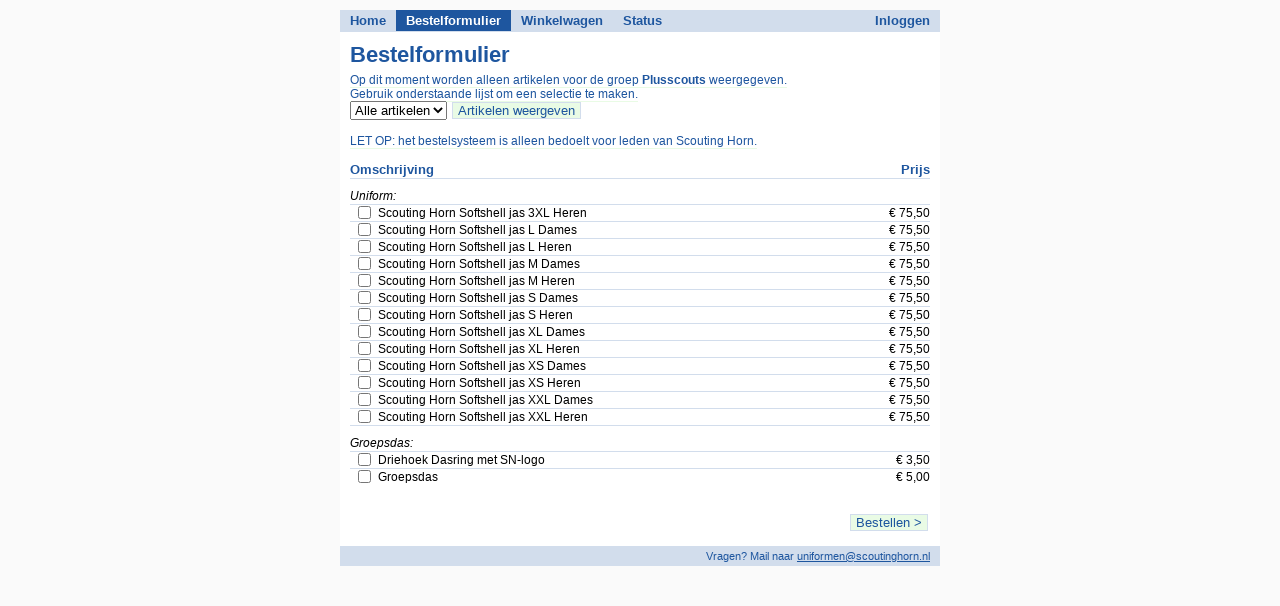

--- FILE ---
content_type: text/html; charset=utf-8
request_url: https://uniform.scoutinghorn.nl/bestelformulier.php?Speltak=PLUSSCOUTS
body_size: 952
content:
<!DOCTYPE html PUBLIC "-//W3C//DTD XHTML 1.0 Transitional//EN" "http://www.w3.org/TR/xhtml1/DTD/xhtml1-transitional.dtd">
<html xmlns="http://www.w3.org/1999/xhtml" xml:lang="en" lang="nl">
<head>
		<title>Uniformbestelsysteem - Scouting Horn</title>
	<meta name="Author" content="Bongers ICT">
	<link href="/styles/uniform.css" rel="stylesheet" type="text/css" />
</head>
<body>
<div id="wrap">
		<div id="header">
		</div>
	<div id="menu">
		<a class="level1" href="/">Home</a>
		<a class="level1_selected" href="/bestelformulier.php">Bestelformulier</a>
		<a class="level1" href="/winkelwagen.php">Winkelwagen</a>
		<a class="level1" href="/status.php">Status</a>
		<a class="level1 login" href="/login.php">Inloggen</a>
	</div>
		<div id="page">
<h1>Bestelformulier</h1>
<span class="tip">Op dit moment worden alleen artikelen voor de groep <span class="filter">Plusscouts</span> weergegeven.</span><br />
<span class="tip">Gebruik onderstaande lijst om een selectie te maken.</span><br />
<form method="get" action="/bestelformulier.php">
    <select name="Speltak">
        <option value="ALL">Alle artikelen</option>
        <option value="BESTUUR">Bestuur</option>
        <option value="BEVERS">Bevers</option>
        <option value="EXPLORERS">Explorers</option>
        <option value="LEIDING">Leiding</option>
        <option value="PLUSSCOUTS">Plusscouts</option>
        <option value="SCOUTS">Scouts</option>
        <option value="SHERPAS">Sherpas</option>
        <option value="STAM">Stam</option>
        <option value="WELPEN">Welpen</option>
    </select>
    <input class="button" type="submit" value="Artikelen weergeven" />
</form>
<br />
<span class="tip">LET OP: het bestelsysteem is alleen bedoelt voor leden van Scouting Horn.</span><br />
<br />
<form method="post" action="/bestelformulier.php">
<table class="bestelformulier">
    <tr>
        <th colspan="2">Omschrijving</th>
        <th class="prijs">Prijs</th>
    </tr>
    <tr>
        <td class="artikelgroep" colspan="3">Uniform:</td>
    </tr>
    <tr>
        <td class="bestel"><input type="checkbox" name="Artikel[J3xlH]" id="artikel_J3xlH" /></td>
        <td><label for="artikel_J3xlH">Scouting Horn Softshell jas 3XL Heren</label></td>
        <td class="prijs">€ 75,50</td>
    </tr>
    <tr>
        <td class="bestel"><input type="checkbox" name="Artikel[JlD]" id="artikel_JlD" /></td>
        <td><label for="artikel_JlD">Scouting Horn Softshell jas L Dames</label></td>
        <td class="prijs">€ 75,50</td>
    </tr>
    <tr>
        <td class="bestel"><input type="checkbox" name="Artikel[JlH]" id="artikel_JlH" /></td>
        <td><label for="artikel_JlH">Scouting Horn Softshell jas L Heren</label></td>
        <td class="prijs">€ 75,50</td>
    </tr>
    <tr>
        <td class="bestel"><input type="checkbox" name="Artikel[JmD]" id="artikel_JmD" /></td>
        <td><label for="artikel_JmD">Scouting Horn Softshell jas M Dames</label></td>
        <td class="prijs">€ 75,50</td>
    </tr>
    <tr>
        <td class="bestel"><input type="checkbox" name="Artikel[JmH]" id="artikel_JmH" /></td>
        <td><label for="artikel_JmH">Scouting Horn Softshell jas M Heren</label></td>
        <td class="prijs">€ 75,50</td>
    </tr>
    <tr>
        <td class="bestel"><input type="checkbox" name="Artikel[JsD]" id="artikel_JsD" /></td>
        <td><label for="artikel_JsD">Scouting Horn Softshell jas S Dames</label></td>
        <td class="prijs">€ 75,50</td>
    </tr>
    <tr>
        <td class="bestel"><input type="checkbox" name="Artikel[JsH]" id="artikel_JsH" /></td>
        <td><label for="artikel_JsH">Scouting Horn Softshell jas S Heren</label></td>
        <td class="prijs">€ 75,50</td>
    </tr>
    <tr>
        <td class="bestel"><input type="checkbox" name="Artikel[JxlD]" id="artikel_JxlD" /></td>
        <td><label for="artikel_JxlD">Scouting Horn Softshell jas XL Dames</label></td>
        <td class="prijs">€ 75,50</td>
    </tr>
    <tr>
        <td class="bestel"><input type="checkbox" name="Artikel[JxlH]" id="artikel_JxlH" /></td>
        <td><label for="artikel_JxlH">Scouting Horn Softshell jas XL Heren</label></td>
        <td class="prijs">€ 75,50</td>
    </tr>
    <tr>
        <td class="bestel"><input type="checkbox" name="Artikel[JxsD]" id="artikel_JxsD" /></td>
        <td><label for="artikel_JxsD">Scouting Horn Softshell jas XS Dames </label></td>
        <td class="prijs">€ 75,50</td>
    </tr>
    <tr>
        <td class="bestel"><input type="checkbox" name="Artikel[JxsH]" id="artikel_JxsH" /></td>
        <td><label for="artikel_JxsH">Scouting Horn Softshell jas XS Heren</label></td>
        <td class="prijs">€ 75,50</td>
    </tr>
    <tr>
        <td class="bestel"><input type="checkbox" name="Artikel[JxxlD]" id="artikel_JxxlD" /></td>
        <td><label for="artikel_JxxlD">Scouting Horn Softshell jas XXL Dames</label></td>
        <td class="prijs">€ 75,50</td>
    </tr>
    <tr>
        <td class="bestel"><input type="checkbox" name="Artikel[JxxlH]" id="artikel_JxxlH" /></td>
        <td><label for="artikel_JxxlH">Scouting Horn Softshell jas XXL Heren</label></td>
        <td class="prijs">€ 75,50</td>
    </tr>
    <tr>
        <td class="artikelgroep" colspan="3">Groepsdas:</td>
    </tr>
    <tr>
        <td class="bestel"><input type="checkbox" name="Artikel[06001]" id="artikel_06001" /></td>
        <td><label for="artikel_06001">Driehoek Dasring met SN-logo</label></td>
        <td class="prijs">€ 3,50</td>
    </tr>
    <tr>
        <td class="bestel"><input type="checkbox" name="Artikel[SHDAS]" id="artikel_SHDAS" /></td>
        <td><label for="artikel_SHDAS">Groepsdas</label></td>
        <td class="prijs">€ 5,00</td>
    </tr>
</table>
<br />
<div class="buttons">
    <input type="submit" name="Bestellen" value="Bestellen >" class="button rechts" />
</div>
</form>
    </div>
    <div id="footer">
        Vragen? Mail naar <a href="mailto:uniformen@scoutinghorn.nl">uniformen@scoutinghorn.nl</a>
    </div>
</div>
</body>
</html>

--- FILE ---
content_type: text/css
request_url: https://uniform.scoutinghorn.nl/styles/uniform.css
body_size: 622
content:
* {
	margin: 0;
	padding: 0;
}

body {
	font-family: Arial;
	font-size: 12px;
	background-color: #FAFAFA;

	padding: 10px 0;

	overflow-y: scroll;
}

input {
	font-size: 12px;
}

img {
	border: 0;
}

a {
	color: #1E569F;
}

a:hover {
	color: black;
}

h1 {
	font-size: 22px;
	color: #1E569F;

	margin-bottom: 5px;
}

h2 {
	font-size: 13px;
	color: #1E569F;
}

ul {
	padding-left: 20px;
}

li {
	color: #1E569F;
}

span.tip {
	color: #1E569F;
	border-bottom: 1px solid #E9FBE5;
}

span.fout {
	color: red;
}

#wrap {
	width: 600px;
	margin: 0 auto;

	text-align: left;

	background-color: white;
}

#menu {
	height: 22px;

	background-color: #D2DDEC;

}

#menu a {
	float: left;

	padding: 3px 10px;

	text-decoration: none;

	font-size: 13px;
	font-weight: bold;
}

#menu a.login {
	float: right;
}

#menu a.level1 {
	color: #1E569F;
}

#menu a.level1_selected {
	background-color: #1E569F;
	color: white;
}

#menu a.level1:hover {
	background-color: #E9FBE5;
}

#page {
	padding: 10px;
	min-height: 225px;

	position: relative;
}

span.filter {
	font-weight: bold;
}

table {
	width: 100%;
	border-collapse: collapse;
}

th {
	color: #1E569F;
	font-size: 13px;

	padding: 0 0 1px 0;
}

th.icon {
	width: 26px;
	text-align: center;
}


td {
	border-top: 1px solid #D2DDEC;
	padding: 1px 0;
}

td.artikelgroep {
	padding-top: 10px;
	font-style: italic;
}

td.bestel {
	text-align: center;
}

th.prijs, td.prijs {
	text-align: right;
}

td.verwijderen {
	text-align: center;
}

tr.totaal td {
	font-weight: bold;
	padding-top: 5px;
}

input.aantal {
	width: 20px;
}

input#naam {
	width: 150px;
}

input#adres {
	width: 200px;
}

input#postcode {
	width: 60px;
}

input#plaats {
	width: 150px;
}

input#telefoonnummer {
	width: 100px;
}

select#speltak {
	width: 150px;
}

input#emailadres {
	width: 200px;
}

div.buttons {
	position: relative;
	min-height: 22px;

	text-align: center;
	padding-top: 15px;
}

input.button {
	background-color: #E9FBE5;
	border: 1px solid #D2DDEC;

	color: #1E569F;

	font-size: 13px;

	cursor: hand;

	padding: 0 5px;
	margin: 0 2px;
	overflow: visible;
}

input.button:hover {
	background-color: #1E569F;
	border: 1px solid #E9FBE5;

	color: #E9FBE5;

}

div.buttons input.links {
	position: absolute;
	left: 0;
}

div.buttons input.rechts {
	position: absolute;
	right: 0;	
}

#footer {
	text-align: right;
	padding: 4px 10px;
	font-size: 11px;

	color: #1E569F;
	background-color: #D2DDEC;

}

#footer a {
	color: #1E569F;
}

#footer a:hover {
	color: black;
}